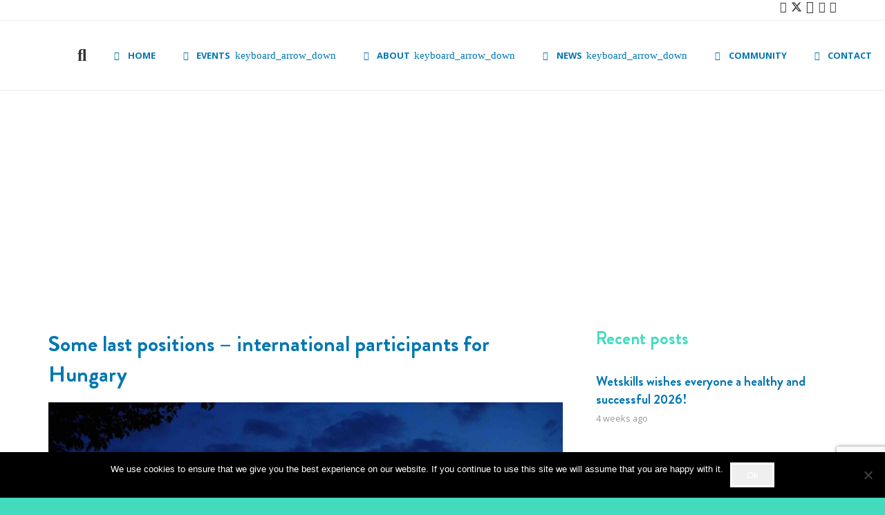

--- FILE ---
content_type: text/html; charset=utf-8
request_url: https://www.google.com/recaptcha/api2/anchor?ar=1&k=6Lcv_rEUAAAAAMl774kG0qYSgPxDA8v6yX6knLY5&co=aHR0cHM6Ly93ZXRza2lsbHMuY29tOjQ0Mw..&hl=en&v=N67nZn4AqZkNcbeMu4prBgzg&size=invisible&anchor-ms=20000&execute-ms=30000&cb=j4pe1p5pvunf
body_size: 49000
content:
<!DOCTYPE HTML><html dir="ltr" lang="en"><head><meta http-equiv="Content-Type" content="text/html; charset=UTF-8">
<meta http-equiv="X-UA-Compatible" content="IE=edge">
<title>reCAPTCHA</title>
<style type="text/css">
/* cyrillic-ext */
@font-face {
  font-family: 'Roboto';
  font-style: normal;
  font-weight: 400;
  font-stretch: 100%;
  src: url(//fonts.gstatic.com/s/roboto/v48/KFO7CnqEu92Fr1ME7kSn66aGLdTylUAMa3GUBHMdazTgWw.woff2) format('woff2');
  unicode-range: U+0460-052F, U+1C80-1C8A, U+20B4, U+2DE0-2DFF, U+A640-A69F, U+FE2E-FE2F;
}
/* cyrillic */
@font-face {
  font-family: 'Roboto';
  font-style: normal;
  font-weight: 400;
  font-stretch: 100%;
  src: url(//fonts.gstatic.com/s/roboto/v48/KFO7CnqEu92Fr1ME7kSn66aGLdTylUAMa3iUBHMdazTgWw.woff2) format('woff2');
  unicode-range: U+0301, U+0400-045F, U+0490-0491, U+04B0-04B1, U+2116;
}
/* greek-ext */
@font-face {
  font-family: 'Roboto';
  font-style: normal;
  font-weight: 400;
  font-stretch: 100%;
  src: url(//fonts.gstatic.com/s/roboto/v48/KFO7CnqEu92Fr1ME7kSn66aGLdTylUAMa3CUBHMdazTgWw.woff2) format('woff2');
  unicode-range: U+1F00-1FFF;
}
/* greek */
@font-face {
  font-family: 'Roboto';
  font-style: normal;
  font-weight: 400;
  font-stretch: 100%;
  src: url(//fonts.gstatic.com/s/roboto/v48/KFO7CnqEu92Fr1ME7kSn66aGLdTylUAMa3-UBHMdazTgWw.woff2) format('woff2');
  unicode-range: U+0370-0377, U+037A-037F, U+0384-038A, U+038C, U+038E-03A1, U+03A3-03FF;
}
/* math */
@font-face {
  font-family: 'Roboto';
  font-style: normal;
  font-weight: 400;
  font-stretch: 100%;
  src: url(//fonts.gstatic.com/s/roboto/v48/KFO7CnqEu92Fr1ME7kSn66aGLdTylUAMawCUBHMdazTgWw.woff2) format('woff2');
  unicode-range: U+0302-0303, U+0305, U+0307-0308, U+0310, U+0312, U+0315, U+031A, U+0326-0327, U+032C, U+032F-0330, U+0332-0333, U+0338, U+033A, U+0346, U+034D, U+0391-03A1, U+03A3-03A9, U+03B1-03C9, U+03D1, U+03D5-03D6, U+03F0-03F1, U+03F4-03F5, U+2016-2017, U+2034-2038, U+203C, U+2040, U+2043, U+2047, U+2050, U+2057, U+205F, U+2070-2071, U+2074-208E, U+2090-209C, U+20D0-20DC, U+20E1, U+20E5-20EF, U+2100-2112, U+2114-2115, U+2117-2121, U+2123-214F, U+2190, U+2192, U+2194-21AE, U+21B0-21E5, U+21F1-21F2, U+21F4-2211, U+2213-2214, U+2216-22FF, U+2308-230B, U+2310, U+2319, U+231C-2321, U+2336-237A, U+237C, U+2395, U+239B-23B7, U+23D0, U+23DC-23E1, U+2474-2475, U+25AF, U+25B3, U+25B7, U+25BD, U+25C1, U+25CA, U+25CC, U+25FB, U+266D-266F, U+27C0-27FF, U+2900-2AFF, U+2B0E-2B11, U+2B30-2B4C, U+2BFE, U+3030, U+FF5B, U+FF5D, U+1D400-1D7FF, U+1EE00-1EEFF;
}
/* symbols */
@font-face {
  font-family: 'Roboto';
  font-style: normal;
  font-weight: 400;
  font-stretch: 100%;
  src: url(//fonts.gstatic.com/s/roboto/v48/KFO7CnqEu92Fr1ME7kSn66aGLdTylUAMaxKUBHMdazTgWw.woff2) format('woff2');
  unicode-range: U+0001-000C, U+000E-001F, U+007F-009F, U+20DD-20E0, U+20E2-20E4, U+2150-218F, U+2190, U+2192, U+2194-2199, U+21AF, U+21E6-21F0, U+21F3, U+2218-2219, U+2299, U+22C4-22C6, U+2300-243F, U+2440-244A, U+2460-24FF, U+25A0-27BF, U+2800-28FF, U+2921-2922, U+2981, U+29BF, U+29EB, U+2B00-2BFF, U+4DC0-4DFF, U+FFF9-FFFB, U+10140-1018E, U+10190-1019C, U+101A0, U+101D0-101FD, U+102E0-102FB, U+10E60-10E7E, U+1D2C0-1D2D3, U+1D2E0-1D37F, U+1F000-1F0FF, U+1F100-1F1AD, U+1F1E6-1F1FF, U+1F30D-1F30F, U+1F315, U+1F31C, U+1F31E, U+1F320-1F32C, U+1F336, U+1F378, U+1F37D, U+1F382, U+1F393-1F39F, U+1F3A7-1F3A8, U+1F3AC-1F3AF, U+1F3C2, U+1F3C4-1F3C6, U+1F3CA-1F3CE, U+1F3D4-1F3E0, U+1F3ED, U+1F3F1-1F3F3, U+1F3F5-1F3F7, U+1F408, U+1F415, U+1F41F, U+1F426, U+1F43F, U+1F441-1F442, U+1F444, U+1F446-1F449, U+1F44C-1F44E, U+1F453, U+1F46A, U+1F47D, U+1F4A3, U+1F4B0, U+1F4B3, U+1F4B9, U+1F4BB, U+1F4BF, U+1F4C8-1F4CB, U+1F4D6, U+1F4DA, U+1F4DF, U+1F4E3-1F4E6, U+1F4EA-1F4ED, U+1F4F7, U+1F4F9-1F4FB, U+1F4FD-1F4FE, U+1F503, U+1F507-1F50B, U+1F50D, U+1F512-1F513, U+1F53E-1F54A, U+1F54F-1F5FA, U+1F610, U+1F650-1F67F, U+1F687, U+1F68D, U+1F691, U+1F694, U+1F698, U+1F6AD, U+1F6B2, U+1F6B9-1F6BA, U+1F6BC, U+1F6C6-1F6CF, U+1F6D3-1F6D7, U+1F6E0-1F6EA, U+1F6F0-1F6F3, U+1F6F7-1F6FC, U+1F700-1F7FF, U+1F800-1F80B, U+1F810-1F847, U+1F850-1F859, U+1F860-1F887, U+1F890-1F8AD, U+1F8B0-1F8BB, U+1F8C0-1F8C1, U+1F900-1F90B, U+1F93B, U+1F946, U+1F984, U+1F996, U+1F9E9, U+1FA00-1FA6F, U+1FA70-1FA7C, U+1FA80-1FA89, U+1FA8F-1FAC6, U+1FACE-1FADC, U+1FADF-1FAE9, U+1FAF0-1FAF8, U+1FB00-1FBFF;
}
/* vietnamese */
@font-face {
  font-family: 'Roboto';
  font-style: normal;
  font-weight: 400;
  font-stretch: 100%;
  src: url(//fonts.gstatic.com/s/roboto/v48/KFO7CnqEu92Fr1ME7kSn66aGLdTylUAMa3OUBHMdazTgWw.woff2) format('woff2');
  unicode-range: U+0102-0103, U+0110-0111, U+0128-0129, U+0168-0169, U+01A0-01A1, U+01AF-01B0, U+0300-0301, U+0303-0304, U+0308-0309, U+0323, U+0329, U+1EA0-1EF9, U+20AB;
}
/* latin-ext */
@font-face {
  font-family: 'Roboto';
  font-style: normal;
  font-weight: 400;
  font-stretch: 100%;
  src: url(//fonts.gstatic.com/s/roboto/v48/KFO7CnqEu92Fr1ME7kSn66aGLdTylUAMa3KUBHMdazTgWw.woff2) format('woff2');
  unicode-range: U+0100-02BA, U+02BD-02C5, U+02C7-02CC, U+02CE-02D7, U+02DD-02FF, U+0304, U+0308, U+0329, U+1D00-1DBF, U+1E00-1E9F, U+1EF2-1EFF, U+2020, U+20A0-20AB, U+20AD-20C0, U+2113, U+2C60-2C7F, U+A720-A7FF;
}
/* latin */
@font-face {
  font-family: 'Roboto';
  font-style: normal;
  font-weight: 400;
  font-stretch: 100%;
  src: url(//fonts.gstatic.com/s/roboto/v48/KFO7CnqEu92Fr1ME7kSn66aGLdTylUAMa3yUBHMdazQ.woff2) format('woff2');
  unicode-range: U+0000-00FF, U+0131, U+0152-0153, U+02BB-02BC, U+02C6, U+02DA, U+02DC, U+0304, U+0308, U+0329, U+2000-206F, U+20AC, U+2122, U+2191, U+2193, U+2212, U+2215, U+FEFF, U+FFFD;
}
/* cyrillic-ext */
@font-face {
  font-family: 'Roboto';
  font-style: normal;
  font-weight: 500;
  font-stretch: 100%;
  src: url(//fonts.gstatic.com/s/roboto/v48/KFO7CnqEu92Fr1ME7kSn66aGLdTylUAMa3GUBHMdazTgWw.woff2) format('woff2');
  unicode-range: U+0460-052F, U+1C80-1C8A, U+20B4, U+2DE0-2DFF, U+A640-A69F, U+FE2E-FE2F;
}
/* cyrillic */
@font-face {
  font-family: 'Roboto';
  font-style: normal;
  font-weight: 500;
  font-stretch: 100%;
  src: url(//fonts.gstatic.com/s/roboto/v48/KFO7CnqEu92Fr1ME7kSn66aGLdTylUAMa3iUBHMdazTgWw.woff2) format('woff2');
  unicode-range: U+0301, U+0400-045F, U+0490-0491, U+04B0-04B1, U+2116;
}
/* greek-ext */
@font-face {
  font-family: 'Roboto';
  font-style: normal;
  font-weight: 500;
  font-stretch: 100%;
  src: url(//fonts.gstatic.com/s/roboto/v48/KFO7CnqEu92Fr1ME7kSn66aGLdTylUAMa3CUBHMdazTgWw.woff2) format('woff2');
  unicode-range: U+1F00-1FFF;
}
/* greek */
@font-face {
  font-family: 'Roboto';
  font-style: normal;
  font-weight: 500;
  font-stretch: 100%;
  src: url(//fonts.gstatic.com/s/roboto/v48/KFO7CnqEu92Fr1ME7kSn66aGLdTylUAMa3-UBHMdazTgWw.woff2) format('woff2');
  unicode-range: U+0370-0377, U+037A-037F, U+0384-038A, U+038C, U+038E-03A1, U+03A3-03FF;
}
/* math */
@font-face {
  font-family: 'Roboto';
  font-style: normal;
  font-weight: 500;
  font-stretch: 100%;
  src: url(//fonts.gstatic.com/s/roboto/v48/KFO7CnqEu92Fr1ME7kSn66aGLdTylUAMawCUBHMdazTgWw.woff2) format('woff2');
  unicode-range: U+0302-0303, U+0305, U+0307-0308, U+0310, U+0312, U+0315, U+031A, U+0326-0327, U+032C, U+032F-0330, U+0332-0333, U+0338, U+033A, U+0346, U+034D, U+0391-03A1, U+03A3-03A9, U+03B1-03C9, U+03D1, U+03D5-03D6, U+03F0-03F1, U+03F4-03F5, U+2016-2017, U+2034-2038, U+203C, U+2040, U+2043, U+2047, U+2050, U+2057, U+205F, U+2070-2071, U+2074-208E, U+2090-209C, U+20D0-20DC, U+20E1, U+20E5-20EF, U+2100-2112, U+2114-2115, U+2117-2121, U+2123-214F, U+2190, U+2192, U+2194-21AE, U+21B0-21E5, U+21F1-21F2, U+21F4-2211, U+2213-2214, U+2216-22FF, U+2308-230B, U+2310, U+2319, U+231C-2321, U+2336-237A, U+237C, U+2395, U+239B-23B7, U+23D0, U+23DC-23E1, U+2474-2475, U+25AF, U+25B3, U+25B7, U+25BD, U+25C1, U+25CA, U+25CC, U+25FB, U+266D-266F, U+27C0-27FF, U+2900-2AFF, U+2B0E-2B11, U+2B30-2B4C, U+2BFE, U+3030, U+FF5B, U+FF5D, U+1D400-1D7FF, U+1EE00-1EEFF;
}
/* symbols */
@font-face {
  font-family: 'Roboto';
  font-style: normal;
  font-weight: 500;
  font-stretch: 100%;
  src: url(//fonts.gstatic.com/s/roboto/v48/KFO7CnqEu92Fr1ME7kSn66aGLdTylUAMaxKUBHMdazTgWw.woff2) format('woff2');
  unicode-range: U+0001-000C, U+000E-001F, U+007F-009F, U+20DD-20E0, U+20E2-20E4, U+2150-218F, U+2190, U+2192, U+2194-2199, U+21AF, U+21E6-21F0, U+21F3, U+2218-2219, U+2299, U+22C4-22C6, U+2300-243F, U+2440-244A, U+2460-24FF, U+25A0-27BF, U+2800-28FF, U+2921-2922, U+2981, U+29BF, U+29EB, U+2B00-2BFF, U+4DC0-4DFF, U+FFF9-FFFB, U+10140-1018E, U+10190-1019C, U+101A0, U+101D0-101FD, U+102E0-102FB, U+10E60-10E7E, U+1D2C0-1D2D3, U+1D2E0-1D37F, U+1F000-1F0FF, U+1F100-1F1AD, U+1F1E6-1F1FF, U+1F30D-1F30F, U+1F315, U+1F31C, U+1F31E, U+1F320-1F32C, U+1F336, U+1F378, U+1F37D, U+1F382, U+1F393-1F39F, U+1F3A7-1F3A8, U+1F3AC-1F3AF, U+1F3C2, U+1F3C4-1F3C6, U+1F3CA-1F3CE, U+1F3D4-1F3E0, U+1F3ED, U+1F3F1-1F3F3, U+1F3F5-1F3F7, U+1F408, U+1F415, U+1F41F, U+1F426, U+1F43F, U+1F441-1F442, U+1F444, U+1F446-1F449, U+1F44C-1F44E, U+1F453, U+1F46A, U+1F47D, U+1F4A3, U+1F4B0, U+1F4B3, U+1F4B9, U+1F4BB, U+1F4BF, U+1F4C8-1F4CB, U+1F4D6, U+1F4DA, U+1F4DF, U+1F4E3-1F4E6, U+1F4EA-1F4ED, U+1F4F7, U+1F4F9-1F4FB, U+1F4FD-1F4FE, U+1F503, U+1F507-1F50B, U+1F50D, U+1F512-1F513, U+1F53E-1F54A, U+1F54F-1F5FA, U+1F610, U+1F650-1F67F, U+1F687, U+1F68D, U+1F691, U+1F694, U+1F698, U+1F6AD, U+1F6B2, U+1F6B9-1F6BA, U+1F6BC, U+1F6C6-1F6CF, U+1F6D3-1F6D7, U+1F6E0-1F6EA, U+1F6F0-1F6F3, U+1F6F7-1F6FC, U+1F700-1F7FF, U+1F800-1F80B, U+1F810-1F847, U+1F850-1F859, U+1F860-1F887, U+1F890-1F8AD, U+1F8B0-1F8BB, U+1F8C0-1F8C1, U+1F900-1F90B, U+1F93B, U+1F946, U+1F984, U+1F996, U+1F9E9, U+1FA00-1FA6F, U+1FA70-1FA7C, U+1FA80-1FA89, U+1FA8F-1FAC6, U+1FACE-1FADC, U+1FADF-1FAE9, U+1FAF0-1FAF8, U+1FB00-1FBFF;
}
/* vietnamese */
@font-face {
  font-family: 'Roboto';
  font-style: normal;
  font-weight: 500;
  font-stretch: 100%;
  src: url(//fonts.gstatic.com/s/roboto/v48/KFO7CnqEu92Fr1ME7kSn66aGLdTylUAMa3OUBHMdazTgWw.woff2) format('woff2');
  unicode-range: U+0102-0103, U+0110-0111, U+0128-0129, U+0168-0169, U+01A0-01A1, U+01AF-01B0, U+0300-0301, U+0303-0304, U+0308-0309, U+0323, U+0329, U+1EA0-1EF9, U+20AB;
}
/* latin-ext */
@font-face {
  font-family: 'Roboto';
  font-style: normal;
  font-weight: 500;
  font-stretch: 100%;
  src: url(//fonts.gstatic.com/s/roboto/v48/KFO7CnqEu92Fr1ME7kSn66aGLdTylUAMa3KUBHMdazTgWw.woff2) format('woff2');
  unicode-range: U+0100-02BA, U+02BD-02C5, U+02C7-02CC, U+02CE-02D7, U+02DD-02FF, U+0304, U+0308, U+0329, U+1D00-1DBF, U+1E00-1E9F, U+1EF2-1EFF, U+2020, U+20A0-20AB, U+20AD-20C0, U+2113, U+2C60-2C7F, U+A720-A7FF;
}
/* latin */
@font-face {
  font-family: 'Roboto';
  font-style: normal;
  font-weight: 500;
  font-stretch: 100%;
  src: url(//fonts.gstatic.com/s/roboto/v48/KFO7CnqEu92Fr1ME7kSn66aGLdTylUAMa3yUBHMdazQ.woff2) format('woff2');
  unicode-range: U+0000-00FF, U+0131, U+0152-0153, U+02BB-02BC, U+02C6, U+02DA, U+02DC, U+0304, U+0308, U+0329, U+2000-206F, U+20AC, U+2122, U+2191, U+2193, U+2212, U+2215, U+FEFF, U+FFFD;
}
/* cyrillic-ext */
@font-face {
  font-family: 'Roboto';
  font-style: normal;
  font-weight: 900;
  font-stretch: 100%;
  src: url(//fonts.gstatic.com/s/roboto/v48/KFO7CnqEu92Fr1ME7kSn66aGLdTylUAMa3GUBHMdazTgWw.woff2) format('woff2');
  unicode-range: U+0460-052F, U+1C80-1C8A, U+20B4, U+2DE0-2DFF, U+A640-A69F, U+FE2E-FE2F;
}
/* cyrillic */
@font-face {
  font-family: 'Roboto';
  font-style: normal;
  font-weight: 900;
  font-stretch: 100%;
  src: url(//fonts.gstatic.com/s/roboto/v48/KFO7CnqEu92Fr1ME7kSn66aGLdTylUAMa3iUBHMdazTgWw.woff2) format('woff2');
  unicode-range: U+0301, U+0400-045F, U+0490-0491, U+04B0-04B1, U+2116;
}
/* greek-ext */
@font-face {
  font-family: 'Roboto';
  font-style: normal;
  font-weight: 900;
  font-stretch: 100%;
  src: url(//fonts.gstatic.com/s/roboto/v48/KFO7CnqEu92Fr1ME7kSn66aGLdTylUAMa3CUBHMdazTgWw.woff2) format('woff2');
  unicode-range: U+1F00-1FFF;
}
/* greek */
@font-face {
  font-family: 'Roboto';
  font-style: normal;
  font-weight: 900;
  font-stretch: 100%;
  src: url(//fonts.gstatic.com/s/roboto/v48/KFO7CnqEu92Fr1ME7kSn66aGLdTylUAMa3-UBHMdazTgWw.woff2) format('woff2');
  unicode-range: U+0370-0377, U+037A-037F, U+0384-038A, U+038C, U+038E-03A1, U+03A3-03FF;
}
/* math */
@font-face {
  font-family: 'Roboto';
  font-style: normal;
  font-weight: 900;
  font-stretch: 100%;
  src: url(//fonts.gstatic.com/s/roboto/v48/KFO7CnqEu92Fr1ME7kSn66aGLdTylUAMawCUBHMdazTgWw.woff2) format('woff2');
  unicode-range: U+0302-0303, U+0305, U+0307-0308, U+0310, U+0312, U+0315, U+031A, U+0326-0327, U+032C, U+032F-0330, U+0332-0333, U+0338, U+033A, U+0346, U+034D, U+0391-03A1, U+03A3-03A9, U+03B1-03C9, U+03D1, U+03D5-03D6, U+03F0-03F1, U+03F4-03F5, U+2016-2017, U+2034-2038, U+203C, U+2040, U+2043, U+2047, U+2050, U+2057, U+205F, U+2070-2071, U+2074-208E, U+2090-209C, U+20D0-20DC, U+20E1, U+20E5-20EF, U+2100-2112, U+2114-2115, U+2117-2121, U+2123-214F, U+2190, U+2192, U+2194-21AE, U+21B0-21E5, U+21F1-21F2, U+21F4-2211, U+2213-2214, U+2216-22FF, U+2308-230B, U+2310, U+2319, U+231C-2321, U+2336-237A, U+237C, U+2395, U+239B-23B7, U+23D0, U+23DC-23E1, U+2474-2475, U+25AF, U+25B3, U+25B7, U+25BD, U+25C1, U+25CA, U+25CC, U+25FB, U+266D-266F, U+27C0-27FF, U+2900-2AFF, U+2B0E-2B11, U+2B30-2B4C, U+2BFE, U+3030, U+FF5B, U+FF5D, U+1D400-1D7FF, U+1EE00-1EEFF;
}
/* symbols */
@font-face {
  font-family: 'Roboto';
  font-style: normal;
  font-weight: 900;
  font-stretch: 100%;
  src: url(//fonts.gstatic.com/s/roboto/v48/KFO7CnqEu92Fr1ME7kSn66aGLdTylUAMaxKUBHMdazTgWw.woff2) format('woff2');
  unicode-range: U+0001-000C, U+000E-001F, U+007F-009F, U+20DD-20E0, U+20E2-20E4, U+2150-218F, U+2190, U+2192, U+2194-2199, U+21AF, U+21E6-21F0, U+21F3, U+2218-2219, U+2299, U+22C4-22C6, U+2300-243F, U+2440-244A, U+2460-24FF, U+25A0-27BF, U+2800-28FF, U+2921-2922, U+2981, U+29BF, U+29EB, U+2B00-2BFF, U+4DC0-4DFF, U+FFF9-FFFB, U+10140-1018E, U+10190-1019C, U+101A0, U+101D0-101FD, U+102E0-102FB, U+10E60-10E7E, U+1D2C0-1D2D3, U+1D2E0-1D37F, U+1F000-1F0FF, U+1F100-1F1AD, U+1F1E6-1F1FF, U+1F30D-1F30F, U+1F315, U+1F31C, U+1F31E, U+1F320-1F32C, U+1F336, U+1F378, U+1F37D, U+1F382, U+1F393-1F39F, U+1F3A7-1F3A8, U+1F3AC-1F3AF, U+1F3C2, U+1F3C4-1F3C6, U+1F3CA-1F3CE, U+1F3D4-1F3E0, U+1F3ED, U+1F3F1-1F3F3, U+1F3F5-1F3F7, U+1F408, U+1F415, U+1F41F, U+1F426, U+1F43F, U+1F441-1F442, U+1F444, U+1F446-1F449, U+1F44C-1F44E, U+1F453, U+1F46A, U+1F47D, U+1F4A3, U+1F4B0, U+1F4B3, U+1F4B9, U+1F4BB, U+1F4BF, U+1F4C8-1F4CB, U+1F4D6, U+1F4DA, U+1F4DF, U+1F4E3-1F4E6, U+1F4EA-1F4ED, U+1F4F7, U+1F4F9-1F4FB, U+1F4FD-1F4FE, U+1F503, U+1F507-1F50B, U+1F50D, U+1F512-1F513, U+1F53E-1F54A, U+1F54F-1F5FA, U+1F610, U+1F650-1F67F, U+1F687, U+1F68D, U+1F691, U+1F694, U+1F698, U+1F6AD, U+1F6B2, U+1F6B9-1F6BA, U+1F6BC, U+1F6C6-1F6CF, U+1F6D3-1F6D7, U+1F6E0-1F6EA, U+1F6F0-1F6F3, U+1F6F7-1F6FC, U+1F700-1F7FF, U+1F800-1F80B, U+1F810-1F847, U+1F850-1F859, U+1F860-1F887, U+1F890-1F8AD, U+1F8B0-1F8BB, U+1F8C0-1F8C1, U+1F900-1F90B, U+1F93B, U+1F946, U+1F984, U+1F996, U+1F9E9, U+1FA00-1FA6F, U+1FA70-1FA7C, U+1FA80-1FA89, U+1FA8F-1FAC6, U+1FACE-1FADC, U+1FADF-1FAE9, U+1FAF0-1FAF8, U+1FB00-1FBFF;
}
/* vietnamese */
@font-face {
  font-family: 'Roboto';
  font-style: normal;
  font-weight: 900;
  font-stretch: 100%;
  src: url(//fonts.gstatic.com/s/roboto/v48/KFO7CnqEu92Fr1ME7kSn66aGLdTylUAMa3OUBHMdazTgWw.woff2) format('woff2');
  unicode-range: U+0102-0103, U+0110-0111, U+0128-0129, U+0168-0169, U+01A0-01A1, U+01AF-01B0, U+0300-0301, U+0303-0304, U+0308-0309, U+0323, U+0329, U+1EA0-1EF9, U+20AB;
}
/* latin-ext */
@font-face {
  font-family: 'Roboto';
  font-style: normal;
  font-weight: 900;
  font-stretch: 100%;
  src: url(//fonts.gstatic.com/s/roboto/v48/KFO7CnqEu92Fr1ME7kSn66aGLdTylUAMa3KUBHMdazTgWw.woff2) format('woff2');
  unicode-range: U+0100-02BA, U+02BD-02C5, U+02C7-02CC, U+02CE-02D7, U+02DD-02FF, U+0304, U+0308, U+0329, U+1D00-1DBF, U+1E00-1E9F, U+1EF2-1EFF, U+2020, U+20A0-20AB, U+20AD-20C0, U+2113, U+2C60-2C7F, U+A720-A7FF;
}
/* latin */
@font-face {
  font-family: 'Roboto';
  font-style: normal;
  font-weight: 900;
  font-stretch: 100%;
  src: url(//fonts.gstatic.com/s/roboto/v48/KFO7CnqEu92Fr1ME7kSn66aGLdTylUAMa3yUBHMdazQ.woff2) format('woff2');
  unicode-range: U+0000-00FF, U+0131, U+0152-0153, U+02BB-02BC, U+02C6, U+02DA, U+02DC, U+0304, U+0308, U+0329, U+2000-206F, U+20AC, U+2122, U+2191, U+2193, U+2212, U+2215, U+FEFF, U+FFFD;
}

</style>
<link rel="stylesheet" type="text/css" href="https://www.gstatic.com/recaptcha/releases/N67nZn4AqZkNcbeMu4prBgzg/styles__ltr.css">
<script nonce="Lg6Bso5yhgIYF5hYflABjQ" type="text/javascript">window['__recaptcha_api'] = 'https://www.google.com/recaptcha/api2/';</script>
<script type="text/javascript" src="https://www.gstatic.com/recaptcha/releases/N67nZn4AqZkNcbeMu4prBgzg/recaptcha__en.js" nonce="Lg6Bso5yhgIYF5hYflABjQ">
      
    </script></head>
<body><div id="rc-anchor-alert" class="rc-anchor-alert"></div>
<input type="hidden" id="recaptcha-token" value="[base64]">
<script type="text/javascript" nonce="Lg6Bso5yhgIYF5hYflABjQ">
      recaptcha.anchor.Main.init("[\x22ainput\x22,[\x22bgdata\x22,\x22\x22,\[base64]/[base64]/[base64]/[base64]/[base64]/UltsKytdPUU6KEU8MjA0OD9SW2wrK109RT4+NnwxOTI6KChFJjY0NTEyKT09NTUyOTYmJk0rMTxjLmxlbmd0aCYmKGMuY2hhckNvZGVBdChNKzEpJjY0NTEyKT09NTYzMjA/[base64]/[base64]/[base64]/[base64]/[base64]/[base64]/[base64]\x22,\[base64]\\u003d\\u003d\x22,\[base64]/wrNMw4JBNBkuw6/DjMKuUjPDszguwq/[base64]/ChMKUwqXChMOvwrFrWWQVIhQXRmcNbsOwwpHCiTzDuUswwrF1w5bDl8K6w74Gw7PCkcK1aQAXw5YRYcK0dDzDtsOUBsKraQx2w6jDlT/Dm8K+Q0EPAcOGwojDmQUAwpTDkMOhw41lw4zCpAh0B8KtRsO/[base64]/wpzCqcO4w6vDlh7DnMOYw6bCr3YSOhzCs8OCw7dgYsOrw6xPw63CoSRgw7tNQ25hKMOLwrpvwpDCt8Kjw4R+f8K0J8OLecKSLGxPw78Jw5/CnMO4w5/CsU7ClFJ4aGoMw5rCnSE9w79bM8KvwrB+cMOWKRdXZkAlbsKUwrrChCsxOMKZwrd9WsOeOcK0wpDDk1g8w4/CvsKSwqdww50/YcOXwpzCvTDCncKZwpzDvsOOUsKiQDfDiQPCuiPDhcK7wqXCs8Oxw4pywrs+w5HDj1DCtMO9wqjCm17Dh8KIO040wqMLw4pQbcKpwrYbVsKKw6TDsSrDjHfDsDY5w4NOwqrDvRrDtcKfb8OawqTCv8KWw6UwDATDgjBcwp96wplewppkw4RbOcKnIjHCrcOcw4/CssK6Rl9zwqddew9Gw4XDgkfCgnYLesOLBGHDjmvDg8KvwrrDqQY1w7TCv8KHw7wVOMKUwonDuz/DvXjDgxgTwoTDkWvDtlkyL8OdDcK7wrHDswvDkTvDs8KqwokJwoN9IMO+w7A2w7s5VMKHw7tVHcOgS1lVK8OON8OTfzhtw7A7wprDvsOJwpRrwojClAPDsV9CSirCpxTDssKdw5tawqvDnATCmDFtwr/DpcKow6DCmyc/[base64]/CrcKYw7XDqV7DlCPDp8Klw5dfby1rwpVDwrTDjsKQw6dwwrrDtAojwrrCu8OWCndSwo9mw6kew6QDwokXBsOXwohcVWYTCkvCjRFGAwkQwo/CundOPhHDqj7DncKJOsK5Z2bCjXlvGMKpwq7ChxAQw7bCkhbCsMOsc8KLMX9/[base64]/[base64]/[base64]/wo7CsCpCwptvwpchw4bDvsO6REvChVnCpMKhZBINw4BLwox9OsKcfx00wrnCgsOCw5M+dBsFYcK1RMKsWsOffyYXw5NIw7V1QsKEWcOfAcOjfsO6w6pYwpjCisKBw7PCjVh6JMOdw7Iow7LCqcKTwr8+wr1lCUpeYsOaw58yw4kgeC/DvH3DlsOxJGrClsOAwrDCsGPCmwAEI2tfEhfDmG/Dh8OySDVjw67DrMK/[base64]/ClsOdwqjClRbClMO6TjzDrMOywpfCtmIsw4xfwpFhT8KJw782wrTCrSIaWztrw5XDgALCnkwcwoEywoPCssK4G8Kqw7AGw5JDLsONw6hrwpYOw6zDtVfCn8KAw5RiLAVCwplhQB/[base64]/dGXChsOgbBnDp8O2wocWIjVvAGDDoG/[base64]/QArCpCbCocObFmDDlsOdw4zColVkI8Obfg7ClsK6RMOWY8KEw5AZwq9jwqfCiMOhwp/CisKUw5oxwpXCmcOuwrrDqHbDomhmGXgWai1ow7xbIcOjwpx8wrnDuUsBFH3ChlASw6Aewpl7w4jDkDfChXoXw63CqH5twqvDtR/[base64]/DhWlNw7zDu8KRwqx1w5HCvH3DksOvXcOew58owq/CuxvDhmF3XE3ChcKZw4cTa2/DqTjDg8KNehrDhzhSFwjDnBjDgMO3w6QxbwllK8Kqw57CpV8Bwo7CrMOgwqkqwodgw54qw6cXHMK8wp/ChcO0w4YvMypjTsKedWrCo8O8DMO3w5saw4srw4V+X2wIwpPCg8Onw5vDp3cUw7p/w4Riwrggw47CkEjDvlfDkcKYSFbCmcOwYy7Dr8KkCDbDi8OMNiJWUU85wrDDlSUCw5Uew6lzwocmw75MXybChHspQsOow4/ClcOnOsKZUwrDvHE/w5dkwpPCjMOYYl5Bw7zDusKoGU7DhsKSw6LDvE/[base64]/DmcKqcygsw5IWwpHDrcK+VcKwTj3CiDltw68PaFLCvH0DdMO/woXDqknCuHd1A8O1WExfwo/[base64]/eWMISBBvwqs8aA9Mw7bCmBXCsjHDkyvCqgZ2SMOjJWopw6huwozDhcKWw6bDmsK9ayVbwrTDmAhXwpUqbCJ+eDDCnxLCtm3Ct8OywoVpw4DDv8O/w5REETEaU8OAw5fCrS7DvT3CkcOLMsK7wo7CklrCmsK+JMOXwpwUBT8dc8Odw5hBKx/Dv8ODDcKHw7LDm2kwWhbCoCR3wp9Ew7zDtlbChiABwqzDkcK9wpYGwrHCpmAeJcO2bkQTwoZlMcKdeGHCsMKKZC/DlWE+wotOXcKnYMOMw79hasKuUCPCllxwwqgqwqBwVhZxUsK/TcK/wpdVSsKfQsOmfWYrwrLDlDnDhsKKwrZkfHonQgwfw6zDtsO4w5TCvMOMXmbCrlFKLsOLw6JLI8Olw4XCv0o3w5DClsORFShMw7YBWcOMdcKowpRebRDDq3gfY8OkNFfCp8KrMMOeS3nDqGHDhsOlRA8Fw4Jwwq/DjwvCmgzCgRDChcONwoPCjsKkY8O/w7dKUcOWw6A+wp9TZsOXPy/CkwADwqTDmsKCwrDDuU/CgwvCiA9fbcONYsKeVAvDqcOywpJzw4goBCvCiAHDoMKbwqrDvsOZwq7DmMK2w63CsWTDh2EZAS/[base64]/wo3DgCdZDMKCw7rCkMKrwobDkBDCv8KSN1IEw5oxLMOYwrV7KwTCnW/[base64]/DssK2FU/[base64]/[base64]/ChcKlZcOiw580ZcOCw6h0w6TDncOKw6Qjw6Msw4sDb8OewrRsI0fDkgBCwqMUw4rCqcOaET4zXcOrEH/DgWvClTFkEBY0wp9jw5vCpQfDvTfDhFl9wqvCgGDDmk9fwpYMwr/CiwfDl8K2w4Q3Fm4xK8KFw5/CiMOjw4TDrsOgwrvClmB8dMOKwqBYw4bDqsKoCWp8wq/Dp28+acKUw57CoMOKCsOuwrc/AcOCEcKlRDhaw4YkCcOpw5bDlzPCvsO2bhEhSAA3w5/CnDhXwoHDrBJLAMKhwpNjFcOpwoDDowrDnsOXwpfCqVl3JADDkcKQDWzDmm52BzfDu8O5wonDocK6wobCjgjCscKdBTTCusKqwrQaw53DuHtMw44DGcKtX8K+wrHCvsKUe0BHw4jDmghNehdUWMK3w51jY8OBwq3CrVjDryxpM8OsPR7Du8OZwr7DrcK/[base64]/[base64]/[base64]/X8OcLlIxw57CmsKhwrrDj8KZwpnDnsKlwrABw6VAQ8KTw4DCghZWfXI3wpImYcKWw4PCl8KFw6cswrXCucOBMsOXwrLCo8KDUXzDj8ObwoA8w4prw4AFZy0mwq1GFUkEHsKJdUvDpmsLJHZWw6XDo8OALsK4AcKOwrgdw4Now7bDp8Kfwr3CrMKsIg/DvEzDoCpPJ0zCu8O+wr4ASzAJwo3ChFlXwpjCjsKocMO1wqgIwoUswr9Jw4tqwqTDhw3Clk7Djx3DhiHCthlRNcObTcKrW1rDiA3CgAEEC8OQwqXCgMKCw40KdsOJFMOPw7/CkMK/NG3DmsObwrgTwrVCw4bDtsOFVlHDjcKACMOzw6rCvMKrwrgAwqxsWhvDhsKrJgvDnQrCh3AZVEhKUcOGw4bCqm9ta13Di8KnUsOMEMOHSzM0RxkrJF7CplLDpcKMw5zCjcK9wr1Gw6vDuR7DuhjCkUPDsMO/w6HCq8Knw6ABwpk6BShSaVILw73Dh2fDkwjCiijCmMKBJjxAdEhPwq9Zwq0QcMOdw5k6SmnCl8Kzw6PCt8KbccO3QsKow4/CpcKRwrXDjGzCk8Oww7vDqcK+A0g5wpHCrcORwpzDnDJ9w7DDnsKZw63ChSAJw4YlIcKuczPCosK5w4cTRcO9JWXDonQkeWlfXcKgw71qFgvDkEjCnSltOEtSSynDtsOtwozCplPCqSk0NyR/[base64]/CrzfDmSTCmsOvwqdHw4LDoRRmw7JdwpJXCsKewrTChhTCvcKhI8KFEhZHD8KcORrCh8KKNQZsD8K5AcK3w6lOwoHDjA89McKEwrI0b3rDpcK5w7/Ch8Kfw6VUwrPDgk4VVsKEwoluZzTDgsKEW8KuwrvDmcOLWcOjXMK1wpRMbUw7wpzDrBk4e8OjwqDCqS8xVsKLwphgwqU7BigwwrFpMiAPwppqwog/[base64]/CjkvCt8OJRsOBVMOCOw0sH8KNWMOmJ1XCjBwGYsKYwq/CrMOQw6PCgDAaw6gRwrcpwoJAw6DCgDTDkm4Ew6vDrFjCpMOgc0l9w5xcw79EwqgMHcKew6g2GMKWwpDCg8K2Q8KScixWw6HClMKdByV8HnnCm8KEw5PCpgzDkx/Cv8K8DjPDncOjw7bCswA0ZsOUwogBF3I1XMOCwpzDrTTDhWxTwqhwaMOGZilRwrnDksKJTj8YWAvDtMKyL33Chw7CpMKGZMO0VXwfwqZsVsKewoHCpjFsD8O+IsKJEhPCv8Ohwr4mw4fChFfDu8KFw6w7Tytdw6/DosK1wrpFw4g0MMOfbmZfwoDDvcONJx7DnXHCnF9gEMOGw4BjSsK+aH9yw5XDuwBqQsK6VsOHwrLDpMOJE8KAwo3Dh0nCkcO/BnBZeRY1T1jDnSTDssOeIcKVQMOVcWHDl0w3bU4RQ8OCw6gcw6LDoS4tLExAL8O6w70eXTgdfA58wo9lwo8tKCRgD8Kvw7VcwqM8WmRsEU5oEx/[base64]/[base64]/CssO6ODBDwo59wrYoPjx6w75qGMObH8OxwqR/w4pCwpXCt8OTwoQyB8OJwqbCsMKFYhnDt8K1UDdvw5BcE0bCkMO3O8Owwq3DosKiw7vDqScKw57CvsKtwrMkw6jCvSDCuMOIwo/CosKtwoI4IBHDokVJcsOdfsKxV8KCIcORbcO2w4dLNwrDtsK1ecOSQDdLAcKSwqIzw6nCusKIwpUVw7vDlsK8w5bDuE1aTRlWbDlPDRbDtsORwp7CncOKaTB8MgbDisK6I3dPw4phSkRow7g6Tx95McKbw4PCkQw/WMK5d8OzUcKTw7x+wrzDiDt0w5vDqMOSfcKuIsK+P8OLwoEOFCbCsz/Dn8KjccO9ACjDs2URLCtbwpUtw6nDk8KZw6p8X8OIwod8w4TCgT5LwpbDnxfDuMOVHz5EwqAlMk5Vw6vCrGbDlMKiLcK6ehYEV8O5wobCmzjCo8KFf8KKwq/[base64]/Dh0YewpkWMsKJwrPDpsKtAcK/RxPCtVY8V0DCv8O4PGDDplnCocKiworDgcOKw5E3YAPCiVDCnl8gwq99VsKxNsKJCW7DlMK4wo4qwoNmeUPCiRbCuMKIJkpzByUPEn/CosKSwpAlw5zCjMK5wqIqWCELNhpLecKlUMOxw4NGKsOXw5krw7VQw43DtFnDoUvCsMO9Yk1zw5fCqSJXw5rDh8KGw5MPwrJuFsKrwrsQCMKDw4E3w5fDi8OHYsK7w6PDpcOlesK1NcKjaMOJNgjCuhXChyFOw6LCsAV7F1nChcO2NsOLw6l1wrdaWMODwrnDqcKUTC/CgCNQw53DsxfDnHsIwoRaw7nCs3s7bxgaw4DDggFpwpLDh8KCw74Nwro9w6zCjsKrcgBlEUzDq1BPUsOBeMKhMFDClMKicURFw7XDpsO9w4/Dh3fDt8KPYl4ywqsMwpvCrlvCr8OPw7vCrsOgwp3DrMKYw6x0RcKcKkBNwqFBaEZnw7I6wpDCoMKZw6VlDcOrUsO3I8OFFUnCkBTDtFkmwpXChcODTlRhYl3CnjM6FxzCi8KeZDTDqCPDkCrCs15Yw5M/YTHClcK3asKzw4/DsMKFw7jCincNAcKEYGLDhMKVw7XDgC/CoQzCrsOFY8KDbcK4w79Hwo/[base64]/CnMOcGF89P1vCix0pw69Zw5vDn8Ovw4rDv2rDkMOFCMO1w7LDiAMhwo7DtW3DhQZldwzDpFV2w7IWQ8Krw4E0wolnwrYkwodkwq9vA8O/w7w/w7zDghYiORPCk8KjZcO2FcOAw5VFAsO0ZQ/ColopwpXCnzbDvWVVwqg3w70RKTEMIBzDqg/DgsOmPsOBVhfDvsKDw5RsBDNvw73CuMKWVCLDjDlIw5fDmcOcwr/[base64]/DkRzDuSnDpcKPOnTCv2jCl8O+ampBwqUJw4FARMOXWAFSw7LCuXfCh8K5N1XDgQ7CuTFrwpbDjEvCj8OywoTCviMbRMK9CMOzw7BrQcK9w7MDVcK0woHCuBhOYCUmCU/[base64]/wqpTMhbCmMKiGVIlwpLCl8KYKWAKc8KbwprCgDfCkMOnZGdbwr/Do8K6MMOmY0nCnsKZw4fDtcK4w6fDjz9nw59WZwgXw6NzUVcYNlHDq8OlD03Cr0/ChWfDqMOnNlDCl8KCKjTCvFvDmGYcCMOWwq3CjlPDmU17MRDDskHDk8Kzwr59KhMKYsOjdcKlwq/CusOjCQ3DghrDt8OKGcOPwpTDnsKze2vDsVjDrhl+woDCpMOtXsOeXDEiU33CosKsGMOsLsKVL3HCrcKvBMKYaRHDtQ/Dh8OhLsK+wotTwq/[base64]/[base64]/DjMKCw5FLwp3DtGvCgsKpw4zDhX3CnsKGMMOswpAjAmvCv8K0ECUSwpk8w4fCjcKkw7jDi8OLacKkwocBYz/DncOTWcK7PMOvd8O0wqfCoCjCjMK4w7rCo0pUNU0Dw51/cwjDiMKFE2xnOV9ewq53w4vCkMOwCgjChsO5AjjCucOrw6vCvAbDtsKMS8OYQMKIwq8SwoF0w5vCqQDCuHfDtsOUw581AzJVZcKVwoTDv13Dl8OyXADDokMrwpbCpcKawr4dwr3CisO0wqLDjhnDr3ohSVfCoR8/LcKzT8OBw59SScKoZsKyGkwHwqPCq8OYTgzCjMOWwpB/[base64]/wqvDtBMkwpc3A8KbwpfCkW7CncOgT8OCw6LDshI9cxPDsMOawrfDlkQJNAzDpMKPf8Ohw453woPDhMKbc1HClUrDuB/Cg8KQwqTDoEBHUcOMFMOAHMKcwoJ+wqrCnAzDicO9w5VgK8KQfMKlT8K9QcKww4psw6Uwwp1QS8OEwoHDu8Kaw7F6wqrDu8Onw4lMwpQQwpN/[base64]/ElMZWGEpZlseecOMw6N1e1rDo2zClSk1AyHCvMOGw4RFZCxxwoEhTlllAyBRw4Fmw7wmwokgwrvClw/DtGnCpQjDvz3DqnxfEjE+J3nCpQxBMMOsw4DDo3LCrcKdXMONPsOnw6bDo8K4JsKxw4M7woTCtBXDpMKeV2NVO2E7wqM/JQMRw5EBwrppJ8KWEsOCwpwxHkrCjgvDskDCs8Ogw4hSJwZFwozCtcOFNMO5BMKUwo7CmMKQe1RUdRrCvHjCqMKCTsOfH8KkBEzCqsK+S8OqC8K2CsOlwr3DliTDpUY8aMOAwrHCoRrDsH9KwqnDucK4w5HCtsK7dEHCpsKVwpgMw7fCm8Ozw7bDkG/DnsKDwrLDjBDChcKGw7/CuVDClcK3KDHCucKNwpHDhlDDsCnDkSgDw6dhEMO6fMOHw7XCnz/Co8OOw61KYcKbwqfCn8K+ZkoXwrzDtl3CtsKIwqZXwpc7FMKZIMKAL8OffDk+w5dZLMKFw7LCrUDCskUzwpnDtMO4EsOiw6d3TsKXV2EQwrVvw4MzWMK8QsK5UMKbcVZQwq/Cp8OVHEY3WHNPQ2sDYTXDgUMdUcOGDcOYw7rDqMKCQ0MyRMOVRAA8esOIw5bDhncXwqoTf0nCmWchZ3TDs8Oaw5jCvcKcAhXCm01cJTvCpUDDg8KgEknChUcXwojCr8KYw4LDihfDthQuw6TCjsOXwpgkw7LCnMOLJsKYOMKAw5/DjMOYFjQoEULCmMOwKsOhwpJRBMKvIFXCpsO8AMKAFhXDiVzCusO3w5bCo0TClMKGDsO6w4bCgz02By7ChxgXwpDDvsKtZcODbcK5BMKtwqTDn1bCh8O4wpfClsKsIUFPw6PCocOSwonCvBoSRsOOwqvCnRpfwoTDgcKMw7rCo8OPwpnDr8OfPMKbwo/CgEnCtHjDgDQDw4wXwqrCpkEjwrvClcKUwqnDiyZNBykrXcOzT8KEFsOUDcKQfTJhwrJ0w7g7wpZPB3XDs08EE8OVdsKbw48fw7DCq8KfZkvDp3ksw5sfwprCs31pwqlxwp0aNGPDslZkJUUMw6DDmsOYHMKzDQrDrcOjwp1Pw7zDtsO+NcK5wpJww5cXHVBPw5V7Sg/CuyXCgHjDkDbDtWbDm2xjwqfChAHDvcKCw7fDowzCvsOici1bwoZbwpYMwpPDgsKrdy9Iwp8ywqICcMKTBcOWXcOnelhrT8OqDg3DjsOLe8KHaTl1woDDm8K1w6PDkcKlAEMZw4VWGB/DsQDDkcOqEcOwwojDqjbCm8Ovw6N/[base64]/Dk8KCwrFkY8Kaw4pdw6fDvMO1w4hAasOdbS3DkMO1wqlGC8Kew7HCocOVXcKbwqRQw5RSw7pBwobDmsKNw4o7w4jDjlXDnkc7w4LDj2/CkzZLeGbCon/[base64]/CrsKTwpPCjcODUzB9w63DvB/[base64]/DscONw6swVmTDhXfCgRbCucK8w6fDlSbDoSfCvcOFw7g7w4wFw6Y3wq7DpsO+w7bCtwoGwqwCeC7DtMKzwoU2BEAMJ0AjTzzCpsORbnMuXhRmWsOzCMODE8KzfzvCrMODFR/[base64]/w4/[base64]/CtcKRXTnDtDnDhDZBccKOw4Eyw4s/wqEXwrQgwq4oTCM3KlMQfcKOw43DgcKQYlrCp2jCpsO5w5hXwp7CiMKwIynCv2IPcsOKJcKCJDDDtWADI8OqMDrCgEjDqk0HwoV8U1bDqTZQw5cofgbDtmvDm8K1TxbDnmTDvWDCmcKZM0osJms4wrJBwq4twr1TRxVBw4nDtMKwwrnDtgQPwpwYwq/Dn8K2w4h6w5rCkcO/THpFwrJHcTp6wqbCklJGTsO5w7vCoHQSTGXCthNnw5/Cix9Ww5rDvcKvc3c/BBvDpjPDjiItcWxTwoFnw4EBPsOCwpPChMKTWUZfwrRrW1DCtcKUwq4+woNawoHCm1LCi8K3OTzCmSNud8OmZwzDr3cEIMKVw5VtPFBLQ8K1w4JrI8KqF8OIMl18Jn7Cr8KmY8OuSnXCiMOBWxjCjAPDuRQKw7HDukksScO5wq/DiFImJBEcw7fDjcO0RS0cJsOXVMKKw7DCpHnDkMOpNMOHw6dAw4rCj8K+w6TDpnzDrUXDv8Oew6bDp07Ct0TCuMKyw44Qw7h6wrBqWk4vw5nDtcKfw6gYwojCj8KkAcOjwrpcIMO9w6oSMH/CuntFw7ZYw6Isw7g7w5HChsOkImvCh0zDijTCmxfDq8KFwrzClcOxYsO0WcOZenIzw4Rww77ComfCmMOtDsOnw6t2w6XDgUZFKyHCjhPCkSsowoDDiio2K3DDuMOafhBQw451a8KeFlfCszpMBcOqw712w4LDlcKzaQ/[base64]/CgsKywr8UA8KCTMOtOijCssKDCFULwrESIkk2S0/Ci8KLw7UnbA9dEMK1wonCgVPDicKbw5p/w5F1wrHDicKIIFQ0RsOdeBXCpTrDj8Oew7BTEX7CtMKFE27DvMKMwroQw68tw59bG2vDgcOMNcKgZMK8f0BGwrXDsXNiIQ/DgFVhN8KCBz9cwrTCgcK7NWjDi8K5GcKLw5jCuMObFcOywqg4woPDmMKQK8KIw7rCtMKUXMKTCnLCt2LCszo/acK9w5PCp8OYw51Vw5A4NMKPwpJFYynCiiYabcOhMMKRSBUvw6RoeMOUd8KVwrHCvsKXwrJ2bjfCksOwwrnCjArCvQrDusOsUsKewpnDiXvDoT/[base64]/DnGnDlcK0wpDCrjjDqsKmwrvDoUPDrsOrwoPDnAgSw7QGw6RSw4gSRlYKJ8KJw7cdwqXDisO5w6/DlsKtZi/CqMK0ZU9sXMKuK8OrcsKhwp10PMKSwps7JDPDn8KewoLCt25qworDkDLDogbCuDxMFzF2w7fCtAzCp8OaXMO4wrYIDcKjK8OIwrvCg3NPY0YXBsKTw50CwoVjwroFw4rDlUDCs8Kow49xw6DDhXBPwosSVMKVZRjCnMOuw6/DhxLChcKqwpjCpjh2wqZIw40gwr52wrMMJsOkXxvDlGrDucOoPHDDqsK4w7jCncKrSRdZwqXDkjpIGi/DtT/Cvl4PwqUww5XDpsOxBj9Dwp8OPMKbGxbDpkt+bMO/woHDoTHCtcKUwpgHfyvCq117PW7CrlAUw5HCgC1aw6jClMK3bWrClcOiw5XCrSJ0Vlwow5xyFmXCk0gFwo3DmsKHwq/[base64]/DsEbCp8O3w6DCosKJw5nCncOkBEHCscKUwoXCvmTDrsOMW37CmMO2wovDkw/Cjj4iw4oVw7LDhMKVZUR9c2HCvsOFw6bCkcKyYMKncsOpNMOrYsKnR8OQdzDCthAGIMKrwoTDosKRwofCnyY1d8KdwoDDq8OwGnMOwq3CnsKkenXDoColSATCuAgeOMOsXTvDviYPTiDCmMK9XW7Cvm88w6wpPMOhIMKHwpfDoMKLwrJLwqDDiGPDpMKuw4jChEItwq/CpsK4wphGwoBBOsO/w64jEsOEVENvwpDDncK9w6dOwoNFw43CnsKfb8OvEsO0OMKJAsK7w78ZMUrDqVzDqsOuwpIcdMOCXcKlOgnDo8Osw40Bwp3CvELDjUzCjMKEw7dUw68QcsKJwpnDiMOAMMKkdMKpwqPDk3MIwphFSUNZwpcswqYsw6UrbgodwqvDjyItJcKRwpcewr/CjzPCsRU1RH7DmE3Ci8OUwrx6w5HCngzCrsO3wozCp8Ooa31zwq/Cr8O3ccOGw4TDmRbCpXjCmsKMworDg8KSMH/Dl2HCnQzDucKsA8OHJkVfJ20UwovCgzRPw7/Dl8KPSMOHw7/DnxJIw6dRd8KZwqg9PChuXy3CoEnChEJ2WsK5w6t/[base64]/aCDCsSvCiMK7w4xww4cDbzEIwp8AJ8OLFcOxJcOGwoJ2w4bDoWsww4jDvcKEaj7CmcKNw5RpwpjCkMKXF8OkfFjChgnDlz3CoUfCvRvDmVpZwqhUwq3DocO8wqMGwoUgMcOqIhl8w4HClsOew77DtGxkw4w5w4jCrcKiw6lycR/ClMKtUMKaw70yw7PDj8KJB8KuPVtjw7xXBHQ6w4rDk2LDljrCqMKew4Y+dXnDhcKgA8K2wr40H3vDvsK8EsKPw4TDuMOTf8KYIBEnY8OkIB8iwrDCq8KNPMOlw4YBPcOwO2c4RnhSwrxMTcKAw7rCjE7CvSXDunADwqHDv8OLwrfCpsO6bsKtaR9/[base64]/DksO1w6hbIMOYPT3DhcKQwofDt8KVwrBCeGhSEhMhwq/[base64]/Do8ONw51nQsKsJhk4VcOdMRzCuA85w5wuCcOZDsO6wqF0ZQYSW8KfWA/DiC9pXSzDigXCsCFdfsOiw7/DrsKcdSJYwrQ4wr0Xw4t+aCs9wqMYwp/CuBnDoMKhC0s1TcOxOjYNwrghf3c+Dig9WgUGMcKBYsOgUcO+BCrCqQzDqlVFwpcATxMlwrLDuMKQw6LDkMK0YXnDtQNywqJ4w4dsbsKFUH3Dl1ArZMOHBsKEw4fDv8KHT1dEPMObBVh9w5HCkGQ/[base64]/DksOxwofCscOWw55pAi1vYV3DqV51wrsAwqAGDBhnYg/DpsOxwovCnFjCs8O1EzzCmBbDv8K5LcKJCUPCj8OBK8KTwqJFDlR+FMOhwpJzw6XCmRZ3wqHCt8OhNsKNwpkOw4IBD8ODCgbDisKbIcKUZD1uworDs8OSJ8Kkw7Q8wod2eh9ew63DhCoMIsKLCsK0ckkcw6EMw7jCucOfIcKzw6tEM8OnDsKoWDRXwp/CgsK4JMKWDcOOcsO1T8OOTsKsGGAjO8KAw6Mlw4fCgMK+w4ISJwHChsKEw5jCjB9lF0I6wrbDgEE1w5TCqFzDvMKxw7oEdCnDocKgfQHDocOSAXfCkDHCt3ZBUcKlw7bDlsKrwolTDMOgdcKgwo8dw5jCgXgfTcKSVsO/Zlgow6fDgyRNwpcbJMKGQMOWFk/[base64]/wrvCsALCuGjDn1rDuTLCkADCgMKOwrvDt3fDgz9bZcKMwpjCnhjCqxjDg20Xw5U/wqTDjcKFw5bDtRgoVMOsw6/Dv8K4ecOOw5rDu8KEw4/Dhnxdw5dpwotLw75QwoPCvSpyw7gkA1LDtMObFXfDqX7Dp8OxWMOtwpZ/w7pCYcK1wp7DmcOID2XCtzpoIyXDiwBxwr8lw4bDg2kiC1vCgEc/WsKdV0RJw5tTHRJzwrfCiMKKPUh+wo1OwpoIw4oDO8Ktf8OYw5/CpMKpwrLCtMObw5FYwoHDpCFkwqnCtAXCtcKROT/CkGvDvsOpIsOrKQEIw5MWw6xxO0vCqzR8wqA0w41rGFcRa8ObL8OjZsK/D8OQw4xlw4zCk8OOAV7CtiYGwqJQEMKHw6DChl9NeUTDkDvDmGdAw7XCiRYDK8O5CTnDhknCoTgQQy7Do8KPw6pYbsK5CcK/[base64]/w5AKwr0WJcKPbVAyNwYwLhkXwrbCslrDilXCucOZwqJ+wpsowq/Dj8OYw40vb8Ogw57CuMO5DAXDnWDDocK/w6NuwrJTwoc3AE/DtnUOw6VNQh3Ck8KqGsOsXTrCvGQWY8Okwokoe3k0HsOew6vCuAk1w4zDv8KVw4jChsOrPR9ETcONwr3CmsO9GibDlMOdw6nCmwvCmMOxwrzCmsKQwrJQKw3CkMKcG8OaDSHCqcKtwoLCj3UCworDjhYFwr3CqCYOwo/Do8KbwoZPwqcowrLDs8KQYcK7wp7DtC9Ww7cywpdew4PDs8K/w7ELw69hKsKkPWbDkFTDvsOow5cQw4o7w4cZw7oQIAZ6AcKVMsKdwrwXaB3Dsg3DlsKWVGEuUcKrPS4lw6Azw6jCisO8w5/CncO3AsKhK8KJDWDDgMO1IsKUw4/Cq8OkKcONwqbCsXzDsS7DvSzDqmsfBMKyAMOwczzCgsK1IENYw4TCkSfDjWwYwoLCv8ONw65xw67CrcOwT8OJMsODNcKDwrYgOyLCh3ZHZQvCk8O/[base64]/PMKpwplwKAHDh8OAXgbDo8OMwps/D8KBwpRFw67CgzR3wrLDmxYUEsOtLcKORsOXGQTCnUbCpBUbwp/DtAnCvV8iAFfDqsKraMOtV2zCvWtJH8Kjwr1UMT/DoiR1w75sw6zDnsOuwoNXHlLDgCDCsHkOw4nDimx8wr7Dg0gwwo/CiExRw4nCmns0wq0Iw5IvwrxIw6Mzw5BiDcOlwq3DiXPCk8OCIcKyR8KQwoPCtTdwCilyfcOAwpXCrsOqX8K7wqFqw4NCFQcZwoLCjWBDw5zCsTcfw6zDhHgIw6xvw4/ClTgZwpUvw5LCkcK/[base64]/ecKAw4PCuMOXMFHDnsKkw6c+FUTCtjfCoSctFsOaflk7wp/CnlrCn8OhN2jCjVdXw7NXwoPClMKkwrPCmsKzWAzCogDCpcKjw7nCvsO7PcOFw4Ayw7bCqsKLAxE9TRgDKsKHwoDCr1DDrXnChyo0w5MCwqvCl8OnDsKlMAHDr140YMOlwpPClnNtWFEYwpHCmAYmwoR9YX3CowXCpXo/BcKmw4jDg8KRw4YPB3zDkMOlwoTCnsOHKMOUdsOHUsK6w6vDoAXDun7DgcOODcKmHD/[base64]/Cp8K7DELCgixXw7PCpXzDvBjDgsKvw6ZQQcOSccKjHAzCvzAfw5DDisOTwr5lw4bDssKvwpjDrG0+KcOowpLCt8KswpdDZsOlUVHDksOnCwjDlsKPa8K4fAQjcGIDw6BhcTlpTMOSPcKBw4LCtMOWw5AxFMOIR8KUE2FiEMKjwo/DrkPDnALCkm/CkSlLGMK0JcOgw7AHwo48wpF0YyHCgcKlKlbDj8KiKcKQw5tIwrs+WMKiwoLCuMKLwp/[base64]/Dp2p+XHVyIMKzw7sdfTB2YcKXYW3ChcO1EFXCrMOaLMOqDmXDqMKBw5BpAsKXw4ptw5rDoGlEw6fCuX/DqmDCnMKaw6nCtyh7EcOlw4EMVz7CisK3EXk1w5YyDsOBVmI8TMOmw51kW8Krwp7DrV/CtsK5w5wrw7hgecOew4o5KHI+RUFQw48aXwrDi1grw7HDpMKVdDg0SsKdIcKnMi5owrbDo3BYTwtJBMKUwrvDnBs1wqBXw5FhFmTDj0rDt8K7acKgwobDs8OfwoLDvcOjCh7DsMKZUS/Cj8OBwqdbwq3Ci8Knw4FlF8OXwqt2wpsSw5nDnFsvw4B4YMOUw5sNBsOAwqPCjcOyw7lqwr3DuMKXA8K/wpp8w77Coj0tMsOAw64dw4vCk1bCgU3DujE1wpVfcHfCjETDuAUewqfDscOFdAhSw5JdNmvCssODw6PDiCbDiDjDoDPCn8KvwoNUw6Qew5vClnjCu8KudsKCw7k+aHJCw4tIwqN2f3dbacK8w7IBwrnDvA4RwqbCiVjDhnrChmdFwpvChMK7wqrCsBUEw5c9w75/ScObwqPCqcKBw4bCkcKzLx4Cw6fDocOqUS3CkcOnw4szwr3DrsKgw5IVLGvDh8OSGA/CkMOTwqtqLj5pw5FwY8OBwo/Cn8O+O3oLw4kXUsKhw6AvQ2IdwqQ4TxDDjsKZNFLDgykhW8OtwpjCkMKhw6vCt8Oxw4Nyw7fDgcOrwpR2w7zCosO0wojChMKyaxogwpvCvsK7w7fCmn8rFlp2w4nDnsKJAU/DpiLCo8OqGiTCgcOVW8OFwr3DocO9wpnCmsKJwqhVw7YOwqxzw5PDvm/Ct2/DiXXDqsOIw6vDiSpwwoVDb8KON8KcAMKrw4PCmsKlKcKhwq50M25RD8KGHMOLw5kUwqAdVcKBwpxeWidyw5BpRMKMwpk3w73DiXF8RiPDjcKyw7PCucONWDjDm8Okw4howqMowrkDJcKpMG9UI8OTcMK9BcOfHUrCsGtgw6zDn0Y/w6NjwrACw6XCulcDPMO5woDDhVk5w57CsVHCncKlHi3Dl8O6aHd/YgQMDMKJwpvDrHzCvsOgw7bDvXvDp8OvSy/[base64]/[base64]/ChEdAw7HDrA8/[base64]/[base64]/CmSPCh8OXZ8OhExnDrMO4woRQw70tw6zDklfDj0ttw7oWJj3DsQQOHMO1wrvDvktBw4LCkcOCYxwtw7LCqMKvw67DksO/fwx8woAPwoDCizw0TgnCgxLCtMOMw7fDqBtVfcKQBsOXwrXCk3XCqXzCvMKtIwkkw717Hn7DhMOUT8Oww7LDqnzCt8Kmw6p/[base64]/dwHCiDjCssOmR2FpwoZFBkzDtMOwD8O/w5Z3w7NDw6TDt8K7w6hTwo/[base64]/w6HDncOqFEbDnMKIw4M8D2jClMOvwqdLd8O/[base64]/w6h6acKXw4XCmV0Rw7g7MwLDrMKDw49rw5nDusK3SMK+WQZqNANcUcONwo3Cq8KzRQNuw41Cw5vCscOmwowPw6bDsz1/w7bCtiTCplDCt8KiwpcVwr/[base64]/[base64]/wqjCgMOvJTjCq8KgIsKNw6BCw4HCjMK9wqt6bsOMQsK4wpkdwpTCo8K8IH3CocKfw7zDnCgJwqsBHMKHwpBZAFDDusKTRV5fw5fDglNww6XCo0/CuhbDk0DCiSdowqfDqsKCworCl8Ohwqs1WsOYZcOUbMKQG1bCt8OjKSVXwrfDlX14wqMcJS87PkoCw6/[base64]/Dl8Kaw4g3IVjCkcK0CMKTQHHCmRvCgcKRdg49RjLDrMODw6sqw51RCsKnYsKNwq3CosO5PXYNwqM2LcOUMsOqw5bComIbFMKJwp5FIio5WsOhw4rCikzDjMOow7nCt8KWw5/Cr8O5JcK1HG4yRxrCq8KHw4kLMMOiw5PCiGfCucO9w4TCisKUw53DtsK/w4nCoMKmwoxJw6NuwrXDjMKSeX7DqMKuJSknw5QLAGciw7vDgUnCrUnDicKiw48YbEPCnBpDw4bCtHnDmsKhbsKDe8KIWD7Cm8KdUnbDmkgNHQ\\u003d\\u003d\x22],null,[\x22conf\x22,null,\x226Lcv_rEUAAAAAMl774kG0qYSgPxDA8v6yX6knLY5\x22,0,null,null,null,1,[21,125,63,73,95,87,41,43,42,83,102,105,109,121],[7059694,608],0,null,null,null,null,0,null,0,null,700,1,null,0,\[base64]/76lBhmnigkZhAoZnOKMAhmv8xEZ\x22,0,0,null,null,1,null,0,0,null,null,null,0],\x22https://wetskills.com:443\x22,null,[3,1,1],null,null,null,1,3600,[\x22https://www.google.com/intl/en/policies/privacy/\x22,\x22https://www.google.com/intl/en/policies/terms/\x22],\x22c81vquK37G/rlEtroYQL/WQj9Ux8AdlH7hwUzd1Tpww\\u003d\x22,1,0,null,1,1769622989381,0,0,[163,52,150,147],null,[132,44,68,237,30],\x22RC-tEd5Nrwi5X6JDA\x22,null,null,null,null,null,\x220dAFcWeA4ozPP4iT6GsH_8OP7hGbzm6B-moPNo5aI9oEBMhecPAsfx5kceqgeBvlYMSrDLy2jygQwEtnicc3q5DdzB1YxI8NWy6Q\x22,1769705789128]");
    </script></body></html>